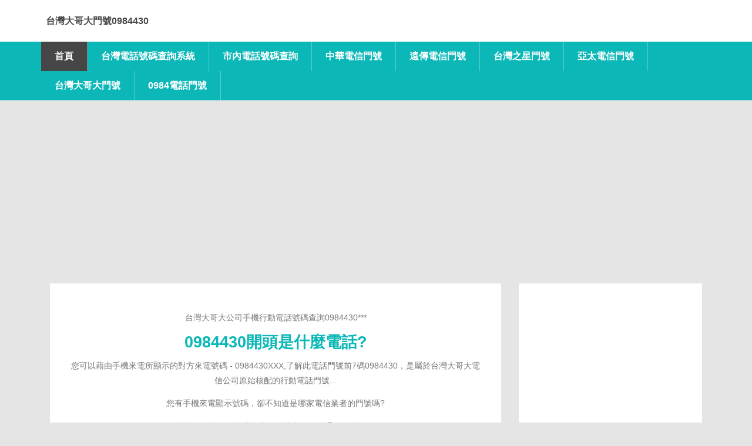

--- FILE ---
content_type: text/html
request_url: https://mobile-phone.com.tw/0984/0984430/
body_size: 4188
content:
<!DOCTYPE HTML><html xmlns="http://www.w3.org/1999/xhtml" lang="zh-TW" xml:lang="zh-TW"><head><meta name="viewport" content="width=device-width, initial-scale=1"><meta http-equiv="Content-Type" content="text/html; charset=utf-8" /><meta http-equiv="X-UA-Compatible" content="IE=Edge"/><meta http-equiv="content-language" content="zh-TW"/><meta name="distribution" content="Taiwan"/><title>台灣大哥大門號0984430</title><meta name="description" content="0984430開頭是什麼電話? 您可以藉由手機來電所顯示的對方來電號碼 - 0984430XXX,了解此電話門號前7碼0984430，是屬於台灣大哥大電信公司原始核配的行動電話門號..."><meta name="keywords" content="台灣大哥大門號,0984430電話" /><meta name="distribution" content="Taiwan"/><meta property="og:url" content="https://mobile-phone.com.tw/0984/0984430/" /><meta property="og:site_name" content="台灣電信公司手機行動電話號碼查詢" /><meta property="og:type" content="website" /><meta property="og:title" content="台灣大哥大門號0984430" /><meta property="og:description" content="0984430開頭是什麼電話? 您可以藉由手機來電所顯示的對方來電號碼 - 0984430XXX,了解此電話門號前7碼0984430，是屬於台灣大哥大電信公司原始核配的行動電話門號..." /><meta property="og:locale" content="zh_TW" /><meta property="og:image" content="https://mobile-phone.com.tw/images/amp-0984.jpg" /><meta itemprop="name" content="台灣大哥大門號0984430" /><meta itemprop="description" content="0984430開頭是什麼電話? 您可以藉由手機來電所顯示的對方來電號碼 - 0984430XXX,了解此電話門號前7碼0984430，是屬於台灣大哥大電信公司原始核配的行動電話門號..." /><meta itemprop="image" content="https://mobile-phone.com.tw/images/amp-0984.jpg" /><meta name="twitter:title" content="台灣大哥大門號0984430" /><meta name="twitter:url" content="https://mobile-phone.com.tw/0984/0984430/" /><meta name="twitter:description" content="0984430開頭是什麼電話? 您可以藉由手機來電所顯示的對方來電號碼 - 0984430XXX,了解此電話門號前7碼0984430，是屬於台灣大哥大電信公司原始核配的行動電話門號..." /><meta name="twitter:card" content="summary_large_image" /><meta name="twitter:image:src" content="https://mobile-phone.com.tw/images/amp-0984.jpg" /><script type="applijewelleryion/x-javascript"> addEventListener("load", function() { setTimeout(hideURLbar, 0); }, false); function hideURLbar(){ window.scrollTo(0,1); } </script><link href="/css/bootstrap.css" rel='stylesheet' type='text/css' /><link rel="canonical" href="https://mobile-phone.com.tw/0984/0984430/" /><link rel="amphtml" href="https://mobile-phone.com.tw/amp/0984/0984430.html" /><link property="image_src" href="https://mobile-phone.com.tw/images/amp-0984.jpg" /><link rel="shortcut icon" href="https://mobile-phone.com.tw/images/favicon.png" /><link rel="icon" type="image/png" href="https://mobile-phone.com.tw/images/favicon.png" /><link rel="icon" href="https://mobile-phone.com.tw/images/phone-number-32x32.png" sizes="32x32"/><link rel="icon" href="https://mobile-phone.com.tw/images/phone-number-192x192.png" sizes="192x192"/><link rel="apple-touch-icon-precomposed" href="https://mobile-phone.com.tw/images/phone-number-180x180.png"/><meta name="msapplication-TileImage" content="https://mobile-phone.com.tw/images/phone-number-270x270.png"/><link href="/css/style.css" rel='stylesheet' type='text/css' /><link href='//fonts.googleapis.com/css?family=Roboto+Condensed:400,700&display=swap' rel='stylesheet' type='text/css'><link href='//fonts.googleapis.com/css?family=Open+Sans' rel='stylesheet' type='text/css'><script src="/js/jquery-1.11.1.min.js"></script><script src="/js/bootstrap.min.js"></script><script async src="https://pagead2.googlesyndication.com/pagead/js/adsbygoogle.js?client=ca-pub-8880509461572798" crossorigin="anonymous"></script><script> (adsbygoogle = window.adsbygoogle || []).push({ google_ad_client: "ca-pub-8880509461572798", enable_page_level_ads: true });</script><script type="application/ld+json">{"@context":"http://schema.org","@type":"WebSite","author": [{"@type": "Person","name": "mobile-phone official","url": "https://mobile-phone.com.tw"}],"mainEntityOfPage":{"@type":"WebPage","@id":"https://mobile-phone.com.tw/0984/0984430/"},"name":"台灣大哥大門號0984430","image":{"@type":"ImageObject","url":"https://mobile-phone.com.tw/images/amp-0984.jpg","width":1280,"height":853},"url":"https://mobile-phone.com.tw/0984/0984430/","datePublished":"2016-08-10T12:01:26+00:00","dateModified":"2020-10-09T10:09:58+00:00","description":"0984430開頭是什麼電話? 您可以藉由手機來電所顯示的對方來電號碼 - 0984430XXX,了解此電話門號前7碼0984430，是屬於台灣大哥大電信公司原始核配的行動電話門號...","headline":"台灣大哥大門號0984430","publisher":{"@type":"Organization","name":"台灣電信公司手機行動電話號碼查詢","logo":{"@type":"ImageObject","url":"https://mobile-phone.com.tw/images/phone-number-192x192.png"}}}</script><script type="application/ld+json">{"@context":"http://schema.org","@type":"BreadcrumbList","itemListElement":[{"@type":"ListItem","position":1,"item":{"@type":"WebPage","@id":"https://mobile-phone.com.tw/","url":"https://mobile-phone.com.tw/","name":"首頁"}},{"@type":"ListItem","position":2,"item":{"@type":"WebPage","@id":"https://mobile-phone.com.tw/台灣大哥大門號開頭.html","url":"https://mobile-phone.com.tw/台灣大哥大門號開頭.html","name":"台灣大哥大門號"}},{"@type":"ListItem","position":3,"item":{"@type":"WebPage","@id":"https://mobile-phone.com.tw/0984/","url":"https://mobile-phone.com.tw/0984/","name":"0984電話"}},{"@type":"ListItem","position":4,"item":{"@type":"WebPage","@id":"https://mobile-phone.com.tw/0984/0984430/","url":"https://mobile-phone.com.tw/0984/0984430/","name":"台灣大哥大門號0984430"}}]}</script><script type="application/ld+json">{"@context":"https://schema.org","@type":"FAQPage","mainEntity":[{"@type":"Question","inLanguage":"zh-TW","name":"0984430XXX是什麼電話?","acceptedAnswer":{"@type":"Answer","inLanguage":"zh-TW","text":"此電話門號前7碼0984430，是屬於台灣大哥大電信公司原始核配的行動電話門號..."}}]}</script><script type="application/ld+json">{"@context":"https://schema.org","@graph":[{"@context":"https://schema.org","@type":"SiteNavigationElement","@id":"https://mobile-phone.com.tw/amp-menu","name":"台灣電話號碼查詢系統","url":"https://mobile-phone.com.tw/%E5%8F%B0%E7%81%A3%E9%9B%BB%E8%A9%B1%E8%99%9F%E7%A2%BC%E6%9F%A5%E8%A9%A2%E7%B3%BB%E7%B5%B1.html"},{"@context":"https://schema.org","@type":"SiteNavigationElement","@id":"https://mobile-phone.com.tw/amp-menu","name":"市內電話號碼查詢","url":"https://mobile-phone.com.tw/%E5%B8%82%E5%85%A7%E9%9B%BB%E8%A9%B1%E8%99%9F%E7%A2%BC%E6%9F%A5%E8%A9%A2/"},{"@context":"https://schema.org","@type":"SiteNavigationElement","@id":"https://mobile-phone.com.tw/amp-menu","name":"中華電信門號","url":"https://mobile-phone.com.tw/%E4%B8%AD%E8%8F%AF%E9%9B%BB%E4%BF%A1%E9%96%80%E8%99%9F%E9%96%8B%E9%A0%AD.html"},{"@context":"https://schema.org","@type":"SiteNavigationElement","@id":"https://mobile-phone.com.tw/amp-menu","name":"遠傳電信門號","url":"https://mobile-phone.com.tw/%E9%81%A0%E5%82%B3%E9%9B%BB%E4%BF%A1%E9%96%80%E8%99%9F%E9%96%8B%E9%A0%AD.html"},{"@context":"https://schema.org","@type":"SiteNavigationElement","@id":"https://mobile-phone.com.tw/amp-menu","name":"台灣之星門號","url":"https://mobile-phone.com.tw/%E5%8F%B0%E7%81%A3%E4%B9%8B%E6%98%9F%E9%96%80%E8%99%9F%E9%96%8B%E9%A0%AD.html"},{"@context":"https://schema.org","@type":"SiteNavigationElement","@id":"https://mobile-phone.com.tw/amp-menu","name":"亞太電信門號","url":"https://mobile-phone.com.tw/%E4%BA%9E%E5%A4%AA%E9%9B%BB%E4%BF%A1%E9%96%80%E8%99%9F%E9%96%8B%E9%A0%AD.html"},{"@context":"https://schema.org","@type":"SiteNavigationElement","@id":"https://mobile-phone.com.tw/amp-menu","name":"台灣大哥大門號","url":"https://mobile-phone.com.tw/%E5%8F%B0%E7%81%A3%E5%A4%A7%E5%93%A5%E5%A4%A7%E9%96%80%E8%99%9F%E9%96%8B%E9%A0%AD.html"},{"@context":"https://schema.org","@type":"SiteNavigationElement","@id":"https://mobile-phone.com.tw/amp-menu","name":"台灣大哥大門號查詢","url":"https://mobile-phone.com.tw/台灣大哥大門號開頭.html#台灣大哥大門號查詢"},{"@context":"https://schema.org","@type":"SiteNavigationElement","@id":"https://mobile-phone.com.tw/amp-menu","name":"台灣大哥大門號前4碼","url":"https://mobile-phone.com.tw/台灣大哥大門號開頭.html#台灣大哥大門號前4碼"},{"@context":"https://schema.org","@type":"SiteNavigationElement","@id":"https://mobile-phone.com.tw/amp-menu","name":"0984電話門號","url":"https://mobile-phone.com.tw/0984/"}]}</script><style type="text/css"><!--.ki{ padding:1px; margin:2px; color:#777; display:inline-block; }--></style></head><body itemscope itemtype="https://schema.org/WebPage"><!--start-main--> <div class="header"> <div class="header-top"> <div class="container"><div class="logo"><a href="https://mobile-phone.com.tw/0984/0984430/"><h1 style="color:#4a4a4a;font-size:1em;background-color:#fff;">台灣大哥大門號0984430</h1></a></div><div class="clearfix"></div></div></div><!--head-bottom--><div class="head-bottom"> <div class="container"> <div class="navbar-header"> <button type="button" class="navbar-toggle collapsed" data-toggle="collapse" data-target="#navbar" aria-expanded="false" aria-controls="navbar"> <span class="sr-only">這是哪一家電信門號?</span> <span class="icon-bar"></span> <span class="icon-bar"></span> <span class="icon-bar"></span> </button> </div> <div id="navbar" class="navbar-collapse collapse"> <ul class="nav navbar-nav"> <li class="active"><a href="https://mobile-phone.com.tw/" title="台灣電信公司手機行動電話號碼查詢">首頁</a></li><li><a href="https://mobile-phone.com.tw/%E5%8F%B0%E7%81%A3%E9%9B%BB%E8%A9%B1%E8%99%9F%E7%A2%BC%E6%9F%A5%E8%A9%A2%E7%B3%BB%E7%B5%B1.html">台灣電話號碼查詢系統</a></li><li><a href="https://mobile-phone.com.tw/%E5%B8%82%E5%85%A7%E9%9B%BB%E8%A9%B1%E8%99%9F%E7%A2%BC%E6%9F%A5%E8%A9%A2/">市內電話號碼查詢</a></li><li><a href="https://mobile-phone.com.tw/%E4%B8%AD%E8%8F%AF%E9%9B%BB%E4%BF%A1%E9%96%80%E8%99%9F%E9%96%8B%E9%A0%AD.html">中華電信門號</a></li><li><a href="https://mobile-phone.com.tw/%E9%81%A0%E5%82%B3%E9%9B%BB%E4%BF%A1%E9%96%80%E8%99%9F%E9%96%8B%E9%A0%AD.html">遠傳電信門號</a></li><li><a href="https://mobile-phone.com.tw/%E5%8F%B0%E7%81%A3%E4%B9%8B%E6%98%9F%E9%96%80%E8%99%9F%E9%96%8B%E9%A0%AD.html">台灣之星門號</a></li><li><a href="https://mobile-phone.com.tw/%E4%BA%9E%E5%A4%AA%E9%9B%BB%E4%BF%A1%E9%96%80%E8%99%9F%E9%96%8B%E9%A0%AD.html">亞太電信門號</a></li><li><a href="https://mobile-phone.com.tw/%E5%8F%B0%E7%81%A3%E5%A4%A7%E5%93%A5%E5%A4%A7%E9%96%80%E8%99%9F%E9%96%8B%E9%A0%AD.html">台灣大哥大門號</a></li><li><a href="https://mobile-phone.com.tw/0984/">0984電話門號</a></li> </ul> </div><!--/.nav-collapse --> </div></div><!--head-bottom--></div><!-- banner --><!-- technology --><div class="technology-1"><div class="container"><!-- 20160425 --><ins class="adsbygoogle" style="display:block" data-ad-client="ca-pub-8880509461572798" data-ad-slot="5767349283" data-ad-format="auto"></ins><script>(adsbygoogle = window.adsbygoogle || []).push({});</script><div class="col-md-9 technology-left"><div class="business" style="text-align:center;"><div class=" blog-grid2"><div class="blog-text"><center><p>台灣大哥大公司手機行動電話號碼查詢0984430***</p></center><center><h2>0984430開頭是什麼電話?</h2></center><center><p>您可以藉由手機來電所顯示的對方來電號碼 - 0984430XXX,了解此電話門號前7碼0984430，是屬於台灣大哥大電信公司原始核配的行動電話門號...</p><p>您有手機來電顯示號碼，卻不知道是哪家電信業者的門號嗎?</p><p>在這裡您可以了解台灣各家電信業者的行動通信門號開頭。</p><p>在此網站可以找到中華電信、遠傳、台灣大哥大、亞太、台灣之星、家樂福電信、統一超商ibon mobile、7-11 OPEN講等電信公司的所有門號。</p></center></div></div> <div class="grid_3 grid_5"><div class="col-md-6"> <table class="table table-bordered"><tbody><tr><td><a href="https://mobile-phone.com.tw/台灣大哥大門號開頭.html#台灣大哥大門號查詢" class="list-group-item" title="台灣大哥大門號查詢">台灣大哥大門號查詢</a></td></tr></tbody> </table></div><div class="col-md-6"> <table class="table table-bordered"><tbody><tr><td><a href="https://mobile-phone.com.tw/台灣大哥大門號開頭.html#台灣大哥大門號前4碼" class="list-group-item" title="台灣大哥大門號前4碼查詢">台灣大哥大門號前4碼查詢</a></td></tr></tbody> </table></div> <div class="clearfix"> </div> </div><!-- 20160425 --><ins class="adsbygoogle" style="display:block" data-ad-client="ca-pub-8880509461572798" data-ad-slot="5767349283" data-ad-format="auto"></ins><script>(adsbygoogle = window.adsbygoogle || []).push({});</script><div class="panel-group" id="accordion"><section class="panel panel-default" style="border-color:#fff;"><header class="panel-heading" style="background-color:#fff;"><h2 class="panel-title"><a class="accordion-toggle" data-toggle="collapse" data-parent="#accordion" href="#post1">台灣大哥大0984430</a></h2></header><footer id="post1" class="panel-collapse collapse"><p class="panel-body"><a href="https://mobile-phone.com.tw/images/amp-0984.jpg" target="_blank" rel="noopener"><img data-src="https://mobile-phone.com.tw/images/amp-0984.jpg" alt="台灣大哥大門號0984430" class="img-responsive lazyload"/></a></p></footer></section><section class="panel panel-default" style="border-color:#fff;"><header class="panel-heading ampstart-sidebar3" style="background-color:#fff;"><h3 class="panel-title" style="font-size:1em;"><a class="accordion-toggle collapsed" data-toggle="collapse" data-parent="#accordion" href="#post2" style="color:#777;font-size:1em;">0984430000 - 0984430199</a></h3></header><footer id="post2" class="panel-collapse collapse"><div class="panel-body"><div class="ki">0984430000</div><div class="ki">0984430001</div><div class="ki">0984430002</div><div class="ki">0984430003</div><div class="ki">0984430004</div><div class="ki">0984430005</div><div class="ki">0984430006</div><div class="ki">0984430007</div><div class="ki">0984430008</div><div class="ki">0984430009</div><div class="ki">0984430010</div><div class="ki">0984430011</div><div class="ki">0984430012</div><div class="ki">0984430013</div><div class="ki">0984430014</div><div class="ki">0984430015</div><div class="ki">0984430016</div><div class="ki">0984430017</div><div class="ki">0984430018</div><div class="ki">0984430019</div><div class="ki">0984430020</div><div class="ki">0984430021</div><div class="ki">0984430022</div><div class="ki">0984430023</div><div class="ki">0984430024</div><div class="ki">0984430025</div><div class="ki">0984430026</div><div class="ki">0984430027</div><div class="ki">0984430028</div><div class="ki">0984430029</div><div class="ki">0984430030</div><div class="ki">0984430031</div><div class="ki">0984430032</div><div class="ki">0984430033</div><div class="ki">0984430034</div><div class="ki">0984430035</div><div class="ki">0984430036</div><div class="ki">0984430037</div><div class="ki">0984430038</div><div class="ki">0984430039</div><div class="ki">0984430040</div><div class="ki">0984430041</div><div class="ki">0984430042</div><div class="ki">0984430043</div><div class="ki">0984430044</div><div class="ki">0984430045</div><div class="ki">0984430046</div><div class="ki">0984430047</div><div class="ki">0984430048</div><div class="ki">0984430049</div><div class="ki">0984430050</div><div class="ki">0984430051</div><div class="ki">0984430052</div><div class="ki">0984430053</div><div class="ki">0984430054</div><div class="ki">0984430055</div><div class="ki">0984430056</div><div class="ki">0984430057</div><div class="ki">0984430058</div><div class="ki">0984430059</div><div class="ki">0984430060</div><div class="ki">0984430061</div><div class="ki">0984430062</div><div class="ki">0984430063</div><div class="ki">0984430064</div><div class="ki">0984430065</div><div class="ki">0984430066</div><div class="ki">0984430067</div><div class="ki">0984430068</div><div class="ki">0984430069</div><div class="ki">0984430070</div><div class="ki">0984430071</div><div class="ki">0984430072</div><div class="ki">0984430073</div><div class="ki">0984430074</div><div class="ki">0984430075</div><div class="ki">0984430076</div><div class="ki">0984430077</div><div class="ki">0984430078</div><div class="ki">0984430079</div><div class="ki">0984430080</div><div class="ki">0984430081</div><div class="ki">0984430082</div><div class="ki">0984430083</div><div class="ki">0984430084</div><div class="ki">0984430085</div><div class="ki">0984430086</div><div class="ki">0984430087</div><div class="ki">0984430088</div><div class="ki">0984430089</div><div class="ki">0984430090</div><div class="ki">0984430091</div><div class="ki">0984430092</div><div class="ki">0984430093</div><div class="ki">0984430094</div><div class="ki">0984430095</div><div class="ki">0984430096</div><div class="ki">0984430097</div><div class="ki">0984430098</div><div class="ki">0984430099</div><div class="ki">0984430100</div><div class="ki">0984430101</div><div class="ki">0984430102</div><div class="ki">0984430103</div><div class="ki">0984430104</div><div class="ki">0984430105</div><div class="ki">0984430106</div><div class="ki">0984430107</div><div class="ki">0984430108</div><div class="ki">0984430109</div><div class="ki">0984430110</div><div class="ki">0984430111</div><div class="ki">0984430112</div><div class="ki">0984430113</div><div class="ki">0984430114</div><div class="ki">0984430115</div><div class="ki">0984430116</div><div class="ki">0984430117</div><div class="ki">0984430118</div><div class="ki">0984430119</div><div class="ki">0984430120</div><div class="ki">0984430121</div><div class="ki">0984430122</div><div class="ki">0984430123</div><div class="ki">0984430124</div><div class="ki">0984430125</div><div class="ki">0984430126</div><div class="ki">0984430127</div><div class="ki">0984430128</div><div class="ki">0984430129</div><div class="ki">0984430130</div><div class="ki">0984430131</div><div class="ki">0984430132</div><div class="ki">0984430133</div><div class="ki">0984430134</div><div class="ki">0984430135</div><div class="ki">0984430136</div><div class="ki">0984430137</div><div class="ki">0984430138</div><div class="ki">0984430139</div><div class="ki">0984430140</div><div class="ki">0984430141</div><div class="ki">0984430142</div><div class="ki">0984430143</div><div class="ki">0984430144</div><div class="ki">0984430145</div><div class="ki">0984430146</div><div class="ki">0984430147</div><div class="ki">0984430148</div><div class="ki">0984430149</div><div class="ki">0984430150</div><div class="ki">0984430151</div><div class="ki">0984430152</div><div class="ki">0984430153</div><div class="ki">0984430154</div><div class="ki">0984430155</div><div class="ki">0984430156</div><div class="ki">0984430157</div><div class="ki">0984430158</div><div class="ki">0984430159</div><div class="ki">0984430160</div><div class="ki">0984430161</div><div class="ki">0984430162</div><div class="ki">0984430163</div><div class="ki">0984430164</div><div class="ki">0984430165</div><div class="ki">0984430166</div><div class="ki">0984430167</div><div class="ki">0984430168</div><div class="ki">0984430169</div><div class="ki">0984430170</div><div class="ki">0984430171</div><div class="ki">0984430172</div><div class="ki">0984430173</div><div class="ki">0984430174</div><div class="ki">0984430175</div><div class="ki">0984430176</div><div class="ki">0984430177</div><div class="ki">0984430178</div><div class="ki">0984430179</div><div class="ki">0984430180</div><div class="ki">0984430181</div><div class="ki">0984430182</div><div class="ki">0984430183</div><div class="ki">0984430184</div><div class="ki">0984430185</div><div class="ki">0984430186</div><div class="ki">0984430187</div><div class="ki">0984430188</div><div class="ki">0984430189</div><div class="ki">0984430190</div><div class="ki">0984430191</div><div class="ki">0984430192</div><div class="ki">0984430193</div><div class="ki">0984430194</div><div class="ki">0984430195</div><div class="ki">0984430196</div><div class="ki">0984430197</div><div class="ki">0984430198</div><div class="ki">0984430199</div></div></footer></section><section class="panel panel-default" style="border-color:#fff;"><header class="panel-heading ampstart-sidebar3" style="background-color:#fff;"><h3 class="panel-title" style="font-size:1em;"><a class="accordion-toggle collapsed" data-toggle="collapse" data-parent="#accordion" href="#post3" style="color:#777;font-size:1em;">0984430200 - 0984430399</a></h3></header><footer id="post3" class="panel-collapse collapse"><div class="panel-body"><div class="ki">0984430200</div><div class="ki">0984430201</div><div class="ki">0984430202</div><div class="ki">0984430203</div><div class="ki">0984430204</div><div class="ki">0984430205</div><div class="ki">0984430206</div><div class="ki">0984430207</div><div class="ki">0984430208</div><div class="ki">0984430209</div><div class="ki">0984430210</div><div class="ki">0984430211</div><div class="ki">0984430212</div><div class="ki">0984430213</div><div class="ki">0984430214</div><div class="ki">0984430215</div><div class="ki">0984430216</div><div class="ki">0984430217</div><div class="ki">0984430218</div><div class="ki">0984430219</div><div class="ki">0984430220</div><div class="ki">0984430221</div><div class="ki">0984430222</div><div class="ki">0984430223</div><div class="ki">0984430224</div><div class="ki">0984430225</div><div class="ki">0984430226</div><div class="ki">0984430227</div><div class="ki">0984430228</div><div class="ki">0984430229</div><div class="ki">0984430230</div><div class="ki">0984430231</div><div class="ki">0984430232</div><div class="ki">0984430233</div><div class="ki">0984430234</div><div class="ki">0984430235</div><div class="ki">0984430236</div><div class="ki">0984430237</div><div class="ki">0984430238</div><div class="ki">0984430239</div><div class="ki">0984430240</div><div class="ki">0984430241</div><div class="ki">0984430242</div><div class="ki">0984430243</div><div class="ki">0984430244</div><div class="ki">0984430245</div><div class="ki">0984430246</div><div class="ki">0984430247</div><div class="ki">0984430248</div><div class="ki">0984430249</div><div class="ki">0984430250</div><div class="ki">0984430251</div><div class="ki">0984430252</div><div class="ki">0984430253</div><div class="ki">0984430254</div><div class="ki">0984430255</div><div class="ki">0984430256</div><div class="ki">0984430257</div><div class="ki">0984430258</div><div class="ki">0984430259</div><div class="ki">0984430260</div><div class="ki">0984430261</div><div class="ki">0984430262</div><div class="ki">0984430263</div><div class="ki">0984430264</div><div class="ki">0984430265</div><div class="ki">0984430266</div><div class="ki">0984430267</div><div class="ki">0984430268</div><div class="ki">0984430269</div><div class="ki">0984430270</div><div class="ki">0984430271</div><div class="ki">0984430272</div><div class="ki">0984430273</div><div class="ki">0984430274</div><div class="ki">0984430275</div><div class="ki">0984430276</div><div class="ki">0984430277</div><div class="ki">0984430278</div><div class="ki">0984430279</div><div class="ki">0984430280</div><div class="ki">0984430281</div><div class="ki">0984430282</div><div class="ki">0984430283</div><div class="ki">0984430284</div><div class="ki">0984430285</div><div class="ki">0984430286</div><div class="ki">0984430287</div><div class="ki">0984430288</div><div class="ki">0984430289</div><div class="ki">0984430290</div><div class="ki">0984430291</div><div class="ki">0984430292</div><div class="ki">0984430293</div><div class="ki">0984430294</div><div class="ki">0984430295</div><div class="ki">0984430296</div><div class="ki">0984430297</div><div class="ki">0984430298</div><div class="ki">0984430299</div><div class="ki">0984430300</div><div class="ki">0984430301</div><div class="ki">0984430302</div><div class="ki">0984430303</div><div class="ki">0984430304</div><div class="ki">0984430305</div><div class="ki">0984430306</div><div class="ki">0984430307</div><div class="ki">0984430308</div><div class="ki">0984430309</div><div class="ki">0984430310</div><div class="ki">0984430311</div><div class="ki">0984430312</div><div class="ki">0984430313</div><div class="ki">0984430314</div><div class="ki">0984430315</div><div class="ki">0984430316</div><div class="ki">0984430317</div><div class="ki">0984430318</div><div class="ki">0984430319</div><div class="ki">0984430320</div><div class="ki">0984430321</div><div class="ki">0984430322</div><div class="ki">0984430323</div><div class="ki">0984430324</div><div class="ki">0984430325</div><div class="ki">0984430326</div><div class="ki">0984430327</div><div class="ki">0984430328</div><div class="ki">0984430329</div><div class="ki">0984430330</div><div class="ki">0984430331</div><div class="ki">0984430332</div><div class="ki">0984430333</div><div class="ki">0984430334</div><div class="ki">0984430335</div><div class="ki">0984430336</div><div class="ki">0984430337</div><div class="ki">0984430338</div><div class="ki">0984430339</div><div class="ki">0984430340</div><div class="ki">0984430341</div><div class="ki">0984430342</div><div class="ki">0984430343</div><div class="ki">0984430344</div><div class="ki">0984430345</div><div class="ki">0984430346</div><div class="ki">0984430347</div><div class="ki">0984430348</div><div class="ki">0984430349</div><div class="ki">0984430350</div><div class="ki">0984430351</div><div class="ki">0984430352</div><div class="ki">0984430353</div><div class="ki">0984430354</div><div class="ki">0984430355</div><div class="ki">0984430356</div><div class="ki">0984430357</div><div class="ki">0984430358</div><div class="ki">0984430359</div><div class="ki">0984430360</div><div class="ki">0984430361</div><div class="ki">0984430362</div><div class="ki">0984430363</div><div class="ki">0984430364</div><div class="ki">0984430365</div><div class="ki">0984430366</div><div class="ki">0984430367</div><div class="ki">0984430368</div><div class="ki">0984430369</div><div class="ki">0984430370</div><div class="ki">0984430371</div><div class="ki">0984430372</div><div class="ki">0984430373</div><div class="ki">0984430374</div><div class="ki">0984430375</div><div class="ki">0984430376</div><div class="ki">0984430377</div><div class="ki">0984430378</div><div class="ki">0984430379</div><div class="ki">0984430380</div><div class="ki">0984430381</div><div class="ki">0984430382</div><div class="ki">0984430383</div><div class="ki">0984430384</div><div class="ki">0984430385</div><div class="ki">0984430386</div><div class="ki">0984430387</div><div class="ki">0984430388</div><div class="ki">0984430389</div><div class="ki">0984430390</div><div class="ki">0984430391</div><div class="ki">0984430392</div><div class="ki">0984430393</div><div class="ki">0984430394</div><div class="ki">0984430395</div><div class="ki">0984430396</div><div class="ki">0984430397</div><div class="ki">0984430398</div><div class="ki">0984430399</div></div></footer></section><section class="panel panel-default" style="border-color:#fff;"><header class="panel-heading ampstart-sidebar3" style="background-color:#fff;"><h3 class="panel-title" style="font-size:1em;"><a class="accordion-toggle collapsed" data-toggle="collapse" data-parent="#accordion" href="#post4" style="color:#777;font-size:1em;">0984430400 - 0984430599</a></h3></header><footer id="post4" class="panel-collapse collapse"><div class="panel-body"><div class="ki">0984430400</div><div class="ki">0984430401</div><div class="ki">0984430402</div><div class="ki">0984430403</div><div class="ki">0984430404</div><div class="ki">0984430405</div><div class="ki">0984430406</div><div class="ki">0984430407</div><div class="ki">0984430408</div><div class="ki">0984430409</div><div class="ki">0984430410</div><div class="ki">0984430411</div><div class="ki">0984430412</div><div class="ki">0984430413</div><div class="ki">0984430414</div><div class="ki">0984430415</div><div class="ki">0984430416</div><div class="ki">0984430417</div><div class="ki">0984430418</div><div class="ki">0984430419</div><div class="ki">0984430420</div><div class="ki">0984430421</div><div class="ki">0984430422</div><div class="ki">0984430423</div><div class="ki">0984430424</div><div class="ki">0984430425</div><div class="ki">0984430426</div><div class="ki">0984430427</div><div class="ki">0984430428</div><div class="ki">0984430429</div><div class="ki">0984430430</div><div class="ki">0984430431</div><div class="ki">0984430432</div><div class="ki">0984430433</div><div class="ki">0984430434</div><div class="ki">0984430435</div><div class="ki">0984430436</div><div class="ki">0984430437</div><div class="ki">0984430438</div><div class="ki">0984430439</div><div class="ki">0984430440</div><div class="ki">0984430441</div><div class="ki">0984430442</div><div class="ki">0984430443</div><div class="ki">0984430444</div><div class="ki">0984430445</div><div class="ki">0984430446</div><div class="ki">0984430447</div><div class="ki">0984430448</div><div class="ki">0984430449</div><div class="ki">0984430450</div><div class="ki">0984430451</div><div class="ki">0984430452</div><div class="ki">0984430453</div><div class="ki">0984430454</div><div class="ki">0984430455</div><div class="ki">0984430456</div><div class="ki">0984430457</div><div class="ki">0984430458</div><div class="ki">0984430459</div><div class="ki">0984430460</div><div class="ki">0984430461</div><div class="ki">0984430462</div><div class="ki">0984430463</div><div class="ki">0984430464</div><div class="ki">0984430465</div><div class="ki">0984430466</div><div class="ki">0984430467</div><div class="ki">0984430468</div><div class="ki">0984430469</div><div class="ki">0984430470</div><div class="ki">0984430471</div><div class="ki">0984430472</div><div class="ki">0984430473</div><div class="ki">0984430474</div><div class="ki">0984430475</div><div class="ki">0984430476</div><div class="ki">0984430477</div><div class="ki">0984430478</div><div class="ki">0984430479</div><div class="ki">0984430480</div><div class="ki">0984430481</div><div class="ki">0984430482</div><div class="ki">0984430483</div><div class="ki">0984430484</div><div class="ki">0984430485</div><div class="ki">0984430486</div><div class="ki">0984430487</div><div class="ki">0984430488</div><div class="ki">0984430489</div><div class="ki">0984430490</div><div class="ki">0984430491</div><div class="ki">0984430492</div><div class="ki">0984430493</div><div class="ki">0984430494</div><div class="ki">0984430495</div><div class="ki">0984430496</div><div class="ki">0984430497</div><div class="ki">0984430498</div><div class="ki">0984430499</div><div class="ki">0984430500</div><div class="ki">0984430501</div><div class="ki">0984430502</div><div class="ki">0984430503</div><div class="ki">0984430504</div><div class="ki">0984430505</div><div class="ki">0984430506</div><div class="ki">0984430507</div><div class="ki">0984430508</div><div class="ki">0984430509</div><div class="ki">0984430510</div><div class="ki">0984430511</div><div class="ki">0984430512</div><div class="ki">0984430513</div><div class="ki">0984430514</div><div class="ki">0984430515</div><div class="ki">0984430516</div><div class="ki">0984430517</div><div class="ki">0984430518</div><div class="ki">0984430519</div><div class="ki">0984430520</div><div class="ki">0984430521</div><div class="ki">0984430522</div><div class="ki">0984430523</div><div class="ki">0984430524</div><div class="ki">0984430525</div><div class="ki">0984430526</div><div class="ki">0984430527</div><div class="ki">0984430528</div><div class="ki">0984430529</div><div class="ki">0984430530</div><div class="ki">0984430531</div><div class="ki">0984430532</div><div class="ki">0984430533</div><div class="ki">0984430534</div><div class="ki">0984430535</div><div class="ki">0984430536</div><div class="ki">0984430537</div><div class="ki">0984430538</div><div class="ki">0984430539</div><div class="ki">0984430540</div><div class="ki">0984430541</div><div class="ki">0984430542</div><div class="ki">0984430543</div><div class="ki">0984430544</div><div class="ki">0984430545</div><div class="ki">0984430546</div><div class="ki">0984430547</div><div class="ki">0984430548</div><div class="ki">0984430549</div><div class="ki">0984430550</div><div class="ki">0984430551</div><div class="ki">0984430552</div><div class="ki">0984430553</div><div class="ki">0984430554</div><div class="ki">0984430555</div><div class="ki">0984430556</div><div class="ki">0984430557</div><div class="ki">0984430558</div><div class="ki">0984430559</div><div class="ki">0984430560</div><div class="ki">0984430561</div><div class="ki">0984430562</div><div class="ki">0984430563</div><div class="ki">0984430564</div><div class="ki">0984430565</div><div class="ki">0984430566</div><div class="ki">0984430567</div><div class="ki">0984430568</div><div class="ki">0984430569</div><div class="ki">0984430570</div><div class="ki">0984430571</div><div class="ki">0984430572</div><div class="ki">0984430573</div><div class="ki">0984430574</div><div class="ki">0984430575</div><div class="ki">0984430576</div><div class="ki">0984430577</div><div class="ki">0984430578</div><div class="ki">0984430579</div><div class="ki">0984430580</div><div class="ki">0984430581</div><div class="ki">0984430582</div><div class="ki">0984430583</div><div class="ki">0984430584</div><div class="ki">0984430585</div><div class="ki">0984430586</div><div class="ki">0984430587</div><div class="ki">0984430588</div><div class="ki">0984430589</div><div class="ki">0984430590</div><div class="ki">0984430591</div><div class="ki">0984430592</div><div class="ki">0984430593</div><div class="ki">0984430594</div><div class="ki">0984430595</div><div class="ki">0984430596</div><div class="ki">0984430597</div><div class="ki">0984430598</div><div class="ki">0984430599</div></div></footer></section><section class="panel panel-default" style="border-color:#fff;"><header class="panel-heading ampstart-sidebar3" style="background-color:#fff;"><h3 class="panel-title" style="font-size:1em;"><a class="accordion-toggle collapsed" data-toggle="collapse" data-parent="#accordion" href="#post5" style="color:#777;font-size:1em;">0984430600 - 0984430799</a></h3></header><footer id="post5" class="panel-collapse collapse"><div class="panel-body"><div class="ki">0984430600</div><div class="ki">0984430601</div><div class="ki">0984430602</div><div class="ki">0984430603</div><div class="ki">0984430604</div><div class="ki">0984430605</div><div class="ki">0984430606</div><div class="ki">0984430607</div><div class="ki">0984430608</div><div class="ki">0984430609</div><div class="ki">0984430610</div><div class="ki">0984430611</div><div class="ki">0984430612</div><div class="ki">0984430613</div><div class="ki">0984430614</div><div class="ki">0984430615</div><div class="ki">0984430616</div><div class="ki">0984430617</div><div class="ki">0984430618</div><div class="ki">0984430619</div><div class="ki">0984430620</div><div class="ki">0984430621</div><div class="ki">0984430622</div><div class="ki">0984430623</div><div class="ki">0984430624</div><div class="ki">0984430625</div><div class="ki">0984430626</div><div class="ki">0984430627</div><div class="ki">0984430628</div><div class="ki">0984430629</div><div class="ki">0984430630</div><div class="ki">0984430631</div><div class="ki">0984430632</div><div class="ki">0984430633</div><div class="ki">0984430634</div><div class="ki">0984430635</div><div class="ki">0984430636</div><div class="ki">0984430637</div><div class="ki">0984430638</div><div class="ki">0984430639</div><div class="ki">0984430640</div><div class="ki">0984430641</div><div class="ki">0984430642</div><div class="ki">0984430643</div><div class="ki">0984430644</div><div class="ki">0984430645</div><div class="ki">0984430646</div><div class="ki">0984430647</div><div class="ki">0984430648</div><div class="ki">0984430649</div><div class="ki">0984430650</div><div class="ki">0984430651</div><div class="ki">0984430652</div><div class="ki">0984430653</div><div class="ki">0984430654</div><div class="ki">0984430655</div><div class="ki">0984430656</div><div class="ki">0984430657</div><div class="ki">0984430658</div><div class="ki">0984430659</div><div class="ki">0984430660</div><div class="ki">0984430661</div><div class="ki">0984430662</div><div class="ki">0984430663</div><div class="ki">0984430664</div><div class="ki">0984430665</div><div class="ki">0984430666</div><div class="ki">0984430667</div><div class="ki">0984430668</div><div class="ki">0984430669</div><div class="ki">0984430670</div><div class="ki">0984430671</div><div class="ki">0984430672</div><div class="ki">0984430673</div><div class="ki">0984430674</div><div class="ki">0984430675</div><div class="ki">0984430676</div><div class="ki">0984430677</div><div class="ki">0984430678</div><div class="ki">0984430679</div><div class="ki">0984430680</div><div class="ki">0984430681</div><div class="ki">0984430682</div><div class="ki">0984430683</div><div class="ki">0984430684</div><div class="ki">0984430685</div><div class="ki">0984430686</div><div class="ki">0984430687</div><div class="ki">0984430688</div><div class="ki">0984430689</div><div class="ki">0984430690</div><div class="ki">0984430691</div><div class="ki">0984430692</div><div class="ki">0984430693</div><div class="ki">0984430694</div><div class="ki">0984430695</div><div class="ki">0984430696</div><div class="ki">0984430697</div><div class="ki">0984430698</div><div class="ki">0984430699</div><div class="ki">0984430700</div><div class="ki">0984430701</div><div class="ki">0984430702</div><div class="ki">0984430703</div><div class="ki">0984430704</div><div class="ki">0984430705</div><div class="ki">0984430706</div><div class="ki">0984430707</div><div class="ki">0984430708</div><div class="ki">0984430709</div><div class="ki">0984430710</div><div class="ki">0984430711</div><div class="ki">0984430712</div><div class="ki">0984430713</div><div class="ki">0984430714</div><div class="ki">0984430715</div><div class="ki">0984430716</div><div class="ki">0984430717</div><div class="ki">0984430718</div><div class="ki">0984430719</div><div class="ki">0984430720</div><div class="ki">0984430721</div><div class="ki">0984430722</div><div class="ki">0984430723</div><div class="ki">0984430724</div><div class="ki">0984430725</div><div class="ki">0984430726</div><div class="ki">0984430727</div><div class="ki">0984430728</div><div class="ki">0984430729</div><div class="ki">0984430730</div><div class="ki">0984430731</div><div class="ki">0984430732</div><div class="ki">0984430733</div><div class="ki">0984430734</div><div class="ki">0984430735</div><div class="ki">0984430736</div><div class="ki">0984430737</div><div class="ki">0984430738</div><div class="ki">0984430739</div><div class="ki">0984430740</div><div class="ki">0984430741</div><div class="ki">0984430742</div><div class="ki">0984430743</div><div class="ki">0984430744</div><div class="ki">0984430745</div><div class="ki">0984430746</div><div class="ki">0984430747</div><div class="ki">0984430748</div><div class="ki">0984430749</div><div class="ki">0984430750</div><div class="ki">0984430751</div><div class="ki">0984430752</div><div class="ki">0984430753</div><div class="ki">0984430754</div><div class="ki">0984430755</div><div class="ki">0984430756</div><div class="ki">0984430757</div><div class="ki">0984430758</div><div class="ki">0984430759</div><div class="ki">0984430760</div><div class="ki">0984430761</div><div class="ki">0984430762</div><div class="ki">0984430763</div><div class="ki">0984430764</div><div class="ki">0984430765</div><div class="ki">0984430766</div><div class="ki">0984430767</div><div class="ki">0984430768</div><div class="ki">0984430769</div><div class="ki">0984430770</div><div class="ki">0984430771</div><div class="ki">0984430772</div><div class="ki">0984430773</div><div class="ki">0984430774</div><div class="ki">0984430775</div><div class="ki">0984430776</div><div class="ki">0984430777</div><div class="ki">0984430778</div><div class="ki">0984430779</div><div class="ki">0984430780</div><div class="ki">0984430781</div><div class="ki">0984430782</div><div class="ki">0984430783</div><div class="ki">0984430784</div><div class="ki">0984430785</div><div class="ki">0984430786</div><div class="ki">0984430787</div><div class="ki">0984430788</div><div class="ki">0984430789</div><div class="ki">0984430790</div><div class="ki">0984430791</div><div class="ki">0984430792</div><div class="ki">0984430793</div><div class="ki">0984430794</div><div class="ki">0984430795</div><div class="ki">0984430796</div><div class="ki">0984430797</div><div class="ki">0984430798</div><div class="ki">0984430799</div></div></footer></section><section class="panel panel-default" style="border-color:#fff;"><header class="panel-heading ampstart-sidebar3" style="background-color:#fff;"><h3 class="panel-title" style="font-size:1em;"><a class="accordion-toggle collapsed" data-toggle="collapse" data-parent="#accordion" href="#post6" style="color:#777;font-size:1em;">0984430800 - 0984430999</a></h3></header><footer id="post6" class="panel-collapse collapse"><div class="panel-body"><div class="ki">0984430800</div><div class="ki">0984430801</div><div class="ki">0984430802</div><div class="ki">0984430803</div><div class="ki">0984430804</div><div class="ki">0984430805</div><div class="ki">0984430806</div><div class="ki">0984430807</div><div class="ki">0984430808</div><div class="ki">0984430809</div><div class="ki">0984430810</div><div class="ki">0984430811</div><div class="ki">0984430812</div><div class="ki">0984430813</div><div class="ki">0984430814</div><div class="ki">0984430815</div><div class="ki">0984430816</div><div class="ki">0984430817</div><div class="ki">0984430818</div><div class="ki">0984430819</div><div class="ki">0984430820</div><div class="ki">0984430821</div><div class="ki">0984430822</div><div class="ki">0984430823</div><div class="ki">0984430824</div><div class="ki">0984430825</div><div class="ki">0984430826</div><div class="ki">0984430827</div><div class="ki">0984430828</div><div class="ki">0984430829</div><div class="ki">0984430830</div><div class="ki">0984430831</div><div class="ki">0984430832</div><div class="ki">0984430833</div><div class="ki">0984430834</div><div class="ki">0984430835</div><div class="ki">0984430836</div><div class="ki">0984430837</div><div class="ki">0984430838</div><div class="ki">0984430839</div><div class="ki">0984430840</div><div class="ki">0984430841</div><div class="ki">0984430842</div><div class="ki">0984430843</div><div class="ki">0984430844</div><div class="ki">0984430845</div><div class="ki">0984430846</div><div class="ki">0984430847</div><div class="ki">0984430848</div><div class="ki">0984430849</div><div class="ki">0984430850</div><div class="ki">0984430851</div><div class="ki">0984430852</div><div class="ki">0984430853</div><div class="ki">0984430854</div><div class="ki">0984430855</div><div class="ki">0984430856</div><div class="ki">0984430857</div><div class="ki">0984430858</div><div class="ki">0984430859</div><div class="ki">0984430860</div><div class="ki">0984430861</div><div class="ki">0984430862</div><div class="ki">0984430863</div><div class="ki">0984430864</div><div class="ki">0984430865</div><div class="ki">0984430866</div><div class="ki">0984430867</div><div class="ki">0984430868</div><div class="ki">0984430869</div><div class="ki">0984430870</div><div class="ki">0984430871</div><div class="ki">0984430872</div><div class="ki">0984430873</div><div class="ki">0984430874</div><div class="ki">0984430875</div><div class="ki">0984430876</div><div class="ki">0984430877</div><div class="ki">0984430878</div><div class="ki">0984430879</div><div class="ki">0984430880</div><div class="ki">0984430881</div><div class="ki">0984430882</div><div class="ki">0984430883</div><div class="ki">0984430884</div><div class="ki">0984430885</div><div class="ki">0984430886</div><div class="ki">0984430887</div><div class="ki">0984430888</div><div class="ki">0984430889</div><div class="ki">0984430890</div><div class="ki">0984430891</div><div class="ki">0984430892</div><div class="ki">0984430893</div><div class="ki">0984430894</div><div class="ki">0984430895</div><div class="ki">0984430896</div><div class="ki">0984430897</div><div class="ki">0984430898</div><div class="ki">0984430899</div><div class="ki">0984430900</div><div class="ki">0984430901</div><div class="ki">0984430902</div><div class="ki">0984430903</div><div class="ki">0984430904</div><div class="ki">0984430905</div><div class="ki">0984430906</div><div class="ki">0984430907</div><div class="ki">0984430908</div><div class="ki">0984430909</div><div class="ki">0984430910</div><div class="ki">0984430911</div><div class="ki">0984430912</div><div class="ki">0984430913</div><div class="ki">0984430914</div><div class="ki">0984430915</div><div class="ki">0984430916</div><div class="ki">0984430917</div><div class="ki">0984430918</div><div class="ki">0984430919</div><div class="ki">0984430920</div><div class="ki">0984430921</div><div class="ki">0984430922</div><div class="ki">0984430923</div><div class="ki">0984430924</div><div class="ki">0984430925</div><div class="ki">0984430926</div><div class="ki">0984430927</div><div class="ki">0984430928</div><div class="ki">0984430929</div><div class="ki">0984430930</div><div class="ki">0984430931</div><div class="ki">0984430932</div><div class="ki">0984430933</div><div class="ki">0984430934</div><div class="ki">0984430935</div><div class="ki">0984430936</div><div class="ki">0984430937</div><div class="ki">0984430938</div><div class="ki">0984430939</div><div class="ki">0984430940</div><div class="ki">0984430941</div><div class="ki">0984430942</div><div class="ki">0984430943</div><div class="ki">0984430944</div><div class="ki">0984430945</div><div class="ki">0984430946</div><div class="ki">0984430947</div><div class="ki">0984430948</div><div class="ki">0984430949</div><div class="ki">0984430950</div><div class="ki">0984430951</div><div class="ki">0984430952</div><div class="ki">0984430953</div><div class="ki">0984430954</div><div class="ki">0984430955</div><div class="ki">0984430956</div><div class="ki">0984430957</div><div class="ki">0984430958</div><div class="ki">0984430959</div><div class="ki">0984430960</div><div class="ki">0984430961</div><div class="ki">0984430962</div><div class="ki">0984430963</div><div class="ki">0984430964</div><div class="ki">0984430965</div><div class="ki">0984430966</div><div class="ki">0984430967</div><div class="ki">0984430968</div><div class="ki">0984430969</div><div class="ki">0984430970</div><div class="ki">0984430971</div><div class="ki">0984430972</div><div class="ki">0984430973</div><div class="ki">0984430974</div><div class="ki">0984430975</div><div class="ki">0984430976</div><div class="ki">0984430977</div><div class="ki">0984430978</div><div class="ki">0984430979</div><div class="ki">0984430980</div><div class="ki">0984430981</div><div class="ki">0984430982</div><div class="ki">0984430983</div><div class="ki">0984430984</div><div class="ki">0984430985</div><div class="ki">0984430986</div><div class="ki">0984430987</div><div class="ki">0984430988</div><div class="ki">0984430989</div><div class="ki">0984430990</div><div class="ki">0984430991</div><div class="ki">0984430992</div><div class="ki">0984430993</div><div class="ki">0984430994</div><div class="ki">0984430995</div><div class="ki">0984430996</div><div class="ki">0984430997</div><div class="ki">0984430998</div><div class="ki">0984430999</div></div></footer></section></div> </div></div><!-- technology-right --><div class="col-md-3 technology-right-1"><!--贊助商廣告--><div class="blo-top"><div class="tech-btm"><!-- 20160425 --><ins class="adsbygoogle" style="display:block" data-ad-client="ca-pub-8880509461572798" data-ad-slot="5767349283" data-ad-format="auto"></ins><script>(adsbygoogle = window.adsbygoogle || []).push({});</script><div class="clearfix"> </div></div></div></div><div class="clearfix"></div><!-- technology-right --></div></div><!-- technology --><!-- footer --><div class="copyright"><div class="container"><p><a href="https://mobile-phone.com.tw/privacy.html">隱私權政策</a></p><p>免除責任聲明:本網站發佈的資訊內容可能包含錯誤。本網站在此明確宣告，對於經由本網站獲得之任何資訊，本網站不作任何擔保並一概不負任何法律與賠償責任。</p><p itemprop="copyrightHolder">© 2013-2023 台灣電信公司手機行動電話號碼查詢. All rights reserved .</p></div></div><script src="/js/lazysizes.min.js"></script></body></html>

--- FILE ---
content_type: text/html; charset=utf-8
request_url: https://www.google.com/recaptcha/api2/aframe
body_size: 249
content:
<!DOCTYPE HTML><html><head><meta http-equiv="content-type" content="text/html; charset=UTF-8"></head><body><script nonce="J8SfSRUlPf0myXCsA0SLuw">/** Anti-fraud and anti-abuse applications only. See google.com/recaptcha */ try{var clients={'sodar':'https://pagead2.googlesyndication.com/pagead/sodar?'};window.addEventListener("message",function(a){try{if(a.source===window.parent){var b=JSON.parse(a.data);var c=clients[b['id']];if(c){var d=document.createElement('img');d.src=c+b['params']+'&rc='+(localStorage.getItem("rc::a")?sessionStorage.getItem("rc::b"):"");window.document.body.appendChild(d);sessionStorage.setItem("rc::e",parseInt(sessionStorage.getItem("rc::e")||0)+1);localStorage.setItem("rc::h",'1769012709586');}}}catch(b){}});window.parent.postMessage("_grecaptcha_ready", "*");}catch(b){}</script></body></html>

--- FILE ---
content_type: text/css
request_url: https://mobile-phone.com.tw/css/style.css
body_size: 4500
content:
/*--
Author: W3layouts
Author URL: http://w3layouts.com
License: Creative Commons Attribution 3.0 Unported
License URL: http://creativecommons.org/licenses/by/3.0/
--*/
html, body{
	font-family: "noto sans tc", Microsoft JhengHei, sans-serif;display:block, sans-serif;
	font-size: 100%;
	background: #e5e5e5;
}
body a,.grid_1,plan_1,plan_1.one,plan_1.two,i.icon1, i.icon2, i.icon3, i.icon4, i.icon5, i.icon6 {
	transition:0.5s all;
	-webkit-transition:0.5s all;
	-moz-transition:0.5s all;
	-o-transition:0.5s all;
	-ms-transition:0.5s all;
}
@font-face {
   font-family: "noto sans tc", Microsoft JhengHei, sans-serif;display:block, sans-serif;
   src: url(../fonts/Raleway-Regular.ttf)format('truetype');
   font-display: swap;
}
a:hover{
 text-decoration:none;
}
input[type="button"],input[type="submit"],li.parallelogram{
	transition:0.5s all;
	-webkit-transition:0.5s all;
	-moz-transition:0.5s all;
	-o-transition:0.5s all;
	-ms-transition:0.5s all;
}
h1,h2,h3,h4,h5,h6{
	margin:0;
     font-family: "noto sans tc", Microsoft JhengHei, sans-serif;display:block, sans-serif;
}	
p{
	margin:0;
	font-family: "noto sans tc", Microsoft JhengHei, sans-serif;display:block, sans-serif;
}
ul{
	margin:0;
	padding:0;
}
label{
	margin:0;
}
.header-top {
        padding: 1.5em 0;
		background:#fff;
}
/*--logo--*/
.logo {
  float: center;
}
.logo  a{
 display:block;
}
.logo a h1 {
    font-size: 2em;
    font-weight: 700;
    color: #fff;
    background: #464646;
    padding: 0.2em 0.5em;
}
.logo  a h1:hover{
 text-decoration:none;
}
/*--logo--*/
/*--social--*/
.social {
    float: right;
    width: 26.33%;
    padding: 0.32em 0;
}
.social ul{
	padding:0;
	margin:0;
}
.social ul li{
    display: inline-block;
    margin: 0;
}
.social ul li a.facebook{
    background: url(../images/social.png) no-repeat 0px 0px; 
    width: 32px;
    height: 32px;
    display: block;
}
.social ul li a.twitter{
    background: url(../images/social.png) no-repeat -34px 0px ;
}
.social ul li a.chrome{
    background: url(../images/social.png) no-repeat -68px 0px ;
}
.social ul li a.in{
    background: url(../images/social.png) no-repeat -102px 0px ;
}
.social ul li a.beh{
    background: url(../images/social.png) no-repeat -136px 0px ;
}
.social ul li a.vem{
    background: url(../images/social.png) no-repeat -169px 0px ;
}
.social ul li a.yout{
    background: url(../images/social.png) no-repeat -202px 0px ;
}
.social ul li a.facebook:hover{
	opacity:.5;
}
/*--social--*/
/*--search--*/
.search {
    float: right;
    width: 25%;
    margin: 0.2em 0;
}
.search {
    position: relative;
    border: 2px solid #333333;
    padding: 0.5em 0;
    background: #fff;
}
.search input[type="text"]{
	width: 80%;
	outline: none;
	padding: 0em 0.6em;
	font-size: 1em;
	color: #333333;
	position: relative;
	border: none;
}
.search input[type="submit"]{
	background: url(../images/search-icon.png) no-repeat 0px 2px #fff;
	border: none;
	height: 26px;
	width: 26px;
	display: inline-block;
	position: absolute;
	outline: none;
	cursor: pointer;
	top: 6px;
	right: 2px;
}
/*--search--*/
.logo a span {
    font-size: 0.9em;
    margin-left: 5em;
    padding-top: 0.5em;
}
.head-bottom {
    background: #0CB7B7;
}
/*--navigation--*/
ul.nav.navbar-nav li.active a {
    background:#464646 ! important;
    color: #fff ! important;
	text-transform: uppercase ! important;
	font-weight:700;
}
ul.nav.navbar-nav li a:hover{
    background:#464646 ! important;
    color: #fff ! important;
}
ul.nav.navbar-nav li a {
    color: #fff ! important;
    text-transform: uppercase ! important;
    font-weight: 700 ! important;
    padding: 15px 23px ! important;
    border-right: 1px solid rgba(255, 255, 255, 0.32) ! important;
    font-size: 1em;
}
.head-bottom ul.dropdown-menu li a {
    color: #000 ! important;
	padding:8px 15px ! important;
	font-size:0.9em ! important;
}
.navbar-collapse {
    padding-left: 0px ! important;
	 padding-right: 0px ! important;
}
.collapse {
    display: none;
}
/*--navigation--*/
/*--banner--*/
.banner{
background: url(../images/789.jpg) no-repeat 0px 0px;
background-size:cover;
-webkit-background-size: cover;
-o-background-size: cover;
-ms-background-size: cover;
-moz-background-size: cover;
min-height: 550px;
}
.banner a {
    font-size: 1em;
    color: #fff;
    font-weight: 600;
    padding: 0.8em 2em;
    border: 2px solid #fff;
    background: rgba(255, 255, 255, 0.32);
}
.banner a:hover {
    border: 2px solid #464646;
    color: #fff;
    background: rgba(70, 70, 70, 0.67);
}
.banner h2 {
    font-size:2.5em;
    font-weight: 600;
    color: #fff;
}
.banner {
    padding: 10em 0 0;
    text-align: center;
}
.banner p {
    font-size: 1.2em;
    color: rgba(255, 255, 255, 0.46);
    font-weight: 400;
    line-height: 1.8em;
    margin: 1em auto 2em;
    width: 70%;
}
/*--banner--*/
/*--technology-left--*/
.blog-poast-info {
	border-top: 1px solid #aeaeae;
    padding: 1em 0;
    text-align: left;
}
.blog-poast-info ul li {
	display:inline-table;
	margin-right: 1em;
}
.blog-poast-info ul li{
	color: #000;
	font-size:0.8125em;
	vertical-align:middle;
}
.blog-poast-info li i {
    font-size:1.5em;
    color: #aeaeae;
    margin-right: 0.3em;
    margin-top: 0px;
	vertical-align:middle;
}
i.glyphicon.glyphicon-comment {
    vertical-align: middle;
}
.blog-poast-info ul li a {
	    color:#000;
	transition: 0.5s all;
	-webkit-transition: 0.5s all;
	-moz-transition: 0.5s all;
	-o-transition: 0.5s all;
	vertical-align:middle;
}
.blog-poast-info ul li a:hover{
	text-decoration:none;
}
.blog-poast-info ul li a:hover {
	color:#0CB7B7;
}
.blog-section {
  padding: 4em 0;
  position: relative;
}
.tc-ch h3 a {
    color: #0CB7B7;
    font-weight: 700;
	font-family: "noto sans tc", Microsoft JhengHei, sans-serif;display:block, sans-serif;
}
.tc-ch p {
    color: #777;
    font-size: 0.875em;
    line-height: 1.8em;
    margin: 1em 0;
}
.tc-ch h3 {
    margin: 0.5em 0 0;
	font-size:1.7em;
}
.tc-ch {
    background: #fff;
    padding: 2em;
    margin-bottom: 1em;
	 position: relative;
}
a.blog{
    position: absolute;
    top: 4em;
    background: #386ecf;
    padding: 0.3em 1.8em;
    color: #fff;
}
a.blog.pink{
    background: #d43d7d;
}
a.blog.gren{
    background: #42d948;
}
a.blog.orn{
    background: #c75830;
}
.tech-no {
    position: absolute;
    top: -33px;
}
.technology {
    min-height: 203em;
}
.tc-ch {
    float: left;
    width: 92%;
}
.soci {
    float: left;
    padding-top: 2.025em;
}
.soci li {
    display: block;
}
.soci ul li a.facebook-1{
    background: url(../images/111.png) no-repeat 0px 0px; 
    width: 42px;
    height: 42px;
    display: block;
}
.soci ul li a.twitter{
    background: url(../images/111.png) no-repeat -42px 0px ;
}
.soci ul li a.chrome{
    background: url(../images/111.png) no-repeat -84px 0px ;
}
i.glyphicon.glyphicon-envelope {
    background: #738a8d;
    width: 42px;
    height: 42px;
    top: -1px;
    text-align: center;
    padding: 0.5em 0;
    color: #fff;
    font-size: 1.3em;
}
i.glyphicon.glyphicon-print {
    background: #738a8d;
     width: 42px;
    height: 42px;
    top: -1px;
    text-align: center;
    padding: 0.5em 0;
    color: #fff;
    font-size: 1.3em;
}
i.glyphicon.glyphicon-plus{
    background: #f8694d;
     width: 42px;
    height: 42px;
    top: -1px;
    text-align: center;
    padding: 0.5em 0;
    color: #fff;
    font-size: 1.3em;
}
/*--technology-left--*/
/*--technology-right--*/
.blo-top form input[type="text"] {
  width: 100%;
  color: #333333 ! important;
  outline: none;
  font-size: 16px;
  padding: .5em;
  border: 2px solid #333333;
  -webkit-appearance: none;
}
.blo-top form input[type="submit"] {
  background:#0CB7B7; 
  padding: .3em 1em;
  color: #fff;
  font-size: 14px;
  font-weight: 400;
  display: block;
  outline: none;
  border: none;
  width: 100%;
}
.blo-top form input[type="submit"]:hover{
	background:#333333;
}
.button {
  margin: 1em 0 0;
  float: left;
}
.blog-grid-left {
    float: left;
    width: 36%;
}
.blog-grid-right {
    float: left;
    width: 60%;
    margin-left: 0.5em;
}
.tech-btm p {
    margin: 1em 0;
    font-size: 0.875em;
    color: #777;
	line-height:1.8em;
}
.tech-btm h4 {
    font-size: 1.5em;
    color: #333333;
    font-weight: 700;
    margin-bottom: 1em;
}
.tech-btm h5 {
    font-size: 1.1em;
    line-height: 1.4em;
    font-weight: 700;
}
.blog-grid-right h5 a {
    color: #4A4747;
}
.blo-top {
    border-bottom: 1px solid #aeaeae;
}
.tech-btm {
    padding: 2em;
	background:#fff;
}
.technology-right{
	width:30%
}
.technology-right-1 {
    width: 30%;
}
.technology-left{
	width:70%
}
.blog-grids {
    border-bottom: 1px dotted #aeaeae;
    padding: 1.3em 0;
}
/*--technology-right--*/
/*--footer--*/
.footer {
    background: #121212;
    padding: 3em 0;
}
.footer h6 {
    font-size: 1.7em;
    background: #fa4b2a;
    padding: 0.5em 1.7em;
    font-weight: 700;
    color: #fff;
}
.footer p {
    font-size: 0.875em;
    color: #fff;
    margin: 1em 0;
    line-height: 1.8em;
}
.footer-middle p {
    margin: 0;
}
.footer-middle a {
    color: #0CB7B7;
}
.footer h4 {
    font-size: 1.7em;
    color: #fff;
    border-bottom: 1px solid #fff;
    width: 89%;
    margin-bottom: 1em;
}
.mid-btm {
    margin-bottom: 1em;
}
.footer-middle {
    padding-left: 10em;
}
.footer-right li a {
    color: #fff;
    font-size: 0.875em;
    line-height: 1.8em;
}
.footer-right li a:hover{
    color: #0CB7B7;
}
.footer-right li {
	display:block;
}
.footer-right {
    padding-left: 8em;
}
/*--footer--*/
/*--footer-bottom--*/
.foot-nav ul li{
	display:inline-block;
	float:left;
}
.foot-nav  li a{
	color:#fff;
	font-size:1em;
	padding:0.5em 1em;
	text-decoration: none;
	font-weight:700;
}
.foot-nav {
    background: #0CB7B7;
}
.foot-nav ul {
    padding: 0.65em 0;
}
.foot-nav li a {
    color: #fff;
    font-size: 0.95em;
    padding: 0.7em 1.5em;
    text-decoration: none;
    font-weight: 500;
    text-transform: uppercase;
    border-right: 1px solid rgba(255, 255, 255, 0.32) ! important;
}
/*--footer-bottom--*/
.copyright {
    background: #fece14;
    padding: 1em 0;
    text-align: center;
}
.banner1{
background: url(../images/789.jpg) no-repeat 0px 0px;
background-size:cover;
-webkit-background-size: cover;
-o-background-size: cover;
-ms-background-size: cover;
-moz-background-size: cover;
min-height: 300px;
}
.technology-1 {
    margin: 2em 0;
}
.vide {
    padding: 2em;
    background: #fff;
    margin-bottom: 1em;
}
.vide-1 {
    padding: 2em 2em 1.6em;
    background: #fff;
}
.rev-img {
    float: left;
    width: 40%;
}
.rev-info {
    float: right;
    width: 57%;
}
.rev h3 {
    margin: 0 ! important;
}
.rev {
    margin-bottom: 1.6em;
}
.technology-1 h3 {
    margin: 0.5em 0 0;
    font-size: 1.7em;
}
.technology-1 h3 a {
    color: #0CB7B7;
    font-weight: 700;
    font-family: "noto sans tc", Microsoft JhengHei, sans-serif;display:block, sans-serif;
}
.technology-1 p {
    color: #777;
    font-size: 0.875em;
    line-height: 1.8em;
    margin: 1em 0;
}
/*--business--*/
.business {
    padding: 2em 2em 1.8em;
    background: #fff;
}
.business li {
    display: block;
}
.business li a {
    color: #333333;
    font-size: 1em;
    line-height: 2em;
}
.business h3 {
    color: #0CB7B7;
    font-size: 1.7em;
    font-weight: 700;
    margin: 0 0 0.5em;
}
.business h2 {
    color: #0CB7B7;
    font-size: 1.7em;
    font-weight: 700;
    margin: 0.5em 0;
} 
.business h2  a{
    color: #0CB7B7;
}
.business h4{
    color: #0CB7B7;
    font-size: 1.7em;
    font-weight: 700;
    margin: 0.5em 0;
	text-align: center;
}
.business-bottom {
    margin-top: 3em;
}
.business-top {
    padding-bottom: 3em;
    border-bottom: 1px solid #aeaeae;
}
/*--business--*/
.design-left {
    margin-top: 2em;
}
.design-top {
    margin-top: 3.7em;
}
.rev-1 {
    padding-bottom: 2em;
    margin-bottom: 1.55em;
    border-bottom: 1px solid #aeaeae;
}
/*--contact--*/
.map iframe {
    width: 100%;
    height: 400px;
}
.contact-grids h2{
	color: #ed645c;
  font-weight: 600;
  margin-bottom: 0.5em;
  font-size: 2.1em;
  margin-top: 1.5em;
  font-family: "noto sans tc", Microsoft JhengHei, sans-serif;display:block, sans-serif;
}
.contact-grids p.design{
	margin: .2em 0 0 0;
	color: #999999;
	font-size: 25px;
	text-align: center;
	font-weight: 300;
	}
.contact-grid{
	float:left;
	width:25%;
	text-align:center;
	}
.contact-grid p{
	color:#898888;
	font-size:15px;
	margin:1em 0 0;
	}
.contact-grid p span{
	display:block;
	margin:.3em 0 0;
	}
.glyphicon-phone-alt:before,.glyphicon-map-marker:before  {
   color:#C2C4C5;
   font-size:22px;
}
.glyphicon-envelope2:before {
    content: "\2709";
	color:#C2C4C5;
   font-size:22px;
}
.contact-grid p a{
	color:#898888;
	font-size:15px;
	}
.contact-grid p a:hover{
	text-decoration:none;
	color:#7EC259;
	}
.contact-grid:nth-child(2){
	margin:0 4em;
	}
.contact-grids input[type="text"],.contact-grids textarea{
	outline:none;
	border:1px solid #a1a1a1;
	background:none;
	padding:15px 10px;
	font-size:15px;
	}
.contact-grids input[type="text"] {
    width: 32%;
    float: left;
}
.contact-grids input[type="text"]:nth-child(2){
	margin:0 0.8em;
	}
.contact-grids textarea{
	width:100%;
	height:285px;
	margin:1.5em 0;
	resize:none;
	}
.contact-grids input[type="submit"]{
	outline:none;
	border:none;
	background:#0CB7B7;
	width: 16%;
	display: block;
	padding: 8px 0px;
	border:2px solid #0CB7B7;
	color:#fff;
	font-size:16px;
	font-weight:700;
	transition:.5s all;
	-webkit-transition:.5s all;
	-moz-transition:.5s all;
	-o-transition:.5s all;
	-ms-transition:.5s all;
}
.contact-grids input[type="submit"]:hover{
	background:#fff;
	color:#333333;
	border:2px solid #333333;
	}
.contact-icons{
	padding:3em 0 4em;
}
.map{
	margin-top:3em;
}
span.glyphicon.glyphicon-download-alt,span.glyphicon.glyphicon-file,span.glyphicon.glyphicon-qrcode,span.glyphicon.glyphicon-globe,span.glyphicon.glyphicon-screenshot,span.glyphicon.glyphicon-link,span.glyphicon.glyphicon-share,span.glyphicon.glyphicon-record{
    font-size: 4em;
	padding-top:0.25em;
}
.servc-grid-right h4 {
    text-align: left;
	margin:0;
}
.servc-grid {
    margin-bottom: 2.22em;
}
.grid_3.grid_5 {
    margin-top: 2em;
}
/*--single--*/
h4.media-heading {
	font-size: 1.5em;
  color: #333333;
 text-align:left;
 margin:0;
 font-weight:400;
}
.media-body p {
	color: #9E9E9E;
  	font-size: 0.875em;
  	line-height: 1.8em;
}
.comment-bottom input[type="text"],.comment-bottom textarea {
  background: none;
  width: 100%;
  outline: none;
  border: 1px solid #e2e2e2;
  padding:1em 0.8em;
  font-size: 1em;
  color: #e2e2e2;
  margin:0 0 0.7em ;
  float:left;  
}
.comment-bottom textarea{
 	resize:none;
  	margin: 0em 0 0.5em;
      min-height: 180px;
      -webkit-appearance: none;
}
.comment-bottom input[type="submit"] {
  width: 11%;
  font-size: 1.1em;
  background: #0CB7B7;
  padding: 0.5em 1em;
  text-align: center;
  color: #fff;
  border: none;
  outline: none;
  margin: 0 auto;
  transition: 0.5s all;
  -webkit-transition: 0.5s all;
  -o-transition: 0.5s all;
  -ms-transition: 0.5s all;
  -moz-transition: 0.5s all;
  cursor:pointer;
}
.comment-bottom input[type="submit"]:hover {
	background:#333333;
}
.comment h3, .comment-top h2 {
    color: #0CB7B7;
    font-size: 2.5em;
    text-align: left;
    padding: 0 0 0.5em;
	font-weight:400;
}
.comment {
  padding: 3em 0 0;
}
.blog-text h5 {
    font-size: 1.7em;
    margin: 0.6em 0;
	color:#0CB7B7;
	font-weight:700;
}
/*--//single--*/
.nav .open > a, .nav .open > a:hover, .nav .open > a:focus {
    background-color:#464646 ! important;
}
.copyright p {
    font-size: 0.875em;
    color: #000;
    line-height: 1.8em;
}
.copyright p a{
    color: #000;
	font-weight:700;
}
.copyright p a:hover{
    color:#0CB7B7;
}
/*-- responsive-design --*/
@media (max-width: 1024px){
ul.nav.navbar-nav li a {
    padding: 15px 14px ! important;
}
.banner {
    padding: 8em 0 0;
}
.banner h2 {
    font-size: 2em;
}
.banner p {
    font-size: 1em;
}
.banner {
    min-height: 500px;
}
.tech-btm h4 {
    font-size: 1.17em;
    margin-bottom: 0.5em;
}
.blog-grid-right {
    width: 59%;
}
.tech-btm h5 {
    font-size: 0.9em;
}
.footer h6 {
    font-size: 1.5em;
}
.footer-middle {
    padding-left: 7em;
}
.footer-right {
    padding-left: 6em;
}
.footer h4 {
    font-size: 1.6em;
}
.foot-nav li a {
    padding: 0.7em 1.15em;
}
.technology {
    min-height: 200em;
}
.comment-bottom input[type="submit"] {
    width: 16%;
    font-size: 1em;
	padding: 0.4em 1em;
}
.contact-grid p {
    font-size: 13px;
}
.contact-grids input[type="text"]:nth-child(2) {
    margin: 0 0.7em;
}
}
/*-- responsive-design --*/
@media (max-width: 966px){
ul.nav.navbar-nav li a {
    padding: 12px 5px ! important;
	font-size:0.95em;
}
.search {
    width: 23%;
}
.social {
    width: 36.33%;
}
.logo a h1 {
    font-size: 1.8em;
}
.technology-left {
    width: 70%;
	float:left;
}
.technology-right {
    width: 30%;
    float: right;
}
.tc-ch {
    float: left;
    width: 91%;
	padding:1em;
}
.tech-btm {
    padding: 1em;
}
.tech-btm h4 {
    text-align: center;
    line-height: 1.2em;
}
.tech-btm p {
    font-size: 0.8125em;
    line-height: 1.5em;
}
.tc-ch p {
    font-size: 0.8125em;
    line-height: 1.5em;
}
.blog-poast-info li i {
    font-size: 1.1em;
	margin-top:-3px;
}
.blog-poast-info ul li {
    margin-right: 0.3em;
}
.blog-grid-right {
    width: 58%;
}
.tech-btm h5 {
    font-size: 0.875em;
}
.technology {
    min-height: 164em;
}
.footer-left {
    float: left;
    width: 33.33%;
}
.footer-middle {
    padding-left: 3em;
    float: left;
    width: 33.33%;
}
.footer-right {
    padding-left: 3em;
    float: left;
    width: 33.33%;
}
.footer p {
    font-size: 0.8125em;
    line-height: 1.5em;
}
.footer-right li a {
    font-size: 0.825em;
}
.footer h6 {
    font-size: 1.3em;
	padding:0.5em 1em;
}
.footer {
    padding: 3em 0 2em;
}
.foot-nav li a {
    padding: 0.7em 0.6em;
	font-size:0.9em;
}
.technology-1 p {
    font-size: 0.8125em;
}
.technology-1 h3 {
    font-size: 1.5em;
}
.vide {
    padding: 1em;
}
.technology-right-1 {
    width: 30%;
    float: right;
}
.vide-1 {
    padding: 1em 1em;
}
.business {
    padding: 1em 1em 1em;
}
.comment h3, .comment-top h2 {
    font-size: 2em;
}
h4.media-heading {
    font-size: 1.3em;
}
.contact-grids input[type="text"]:nth-child(2) {
    margin: 0 0.5em;
}
.contact-grid {
    width: 31%;
}
.contact-grid:nth-child(2) {
    margin: 0 0em;
}
}
/*-- responsive-design --*/
@media (max-width: 768px){
.banner {
    min-height: 440px;
	padding:6em 0 0;
}
span.glyphicon.glyphicon-file, span.glyphicon.glyphicon-qrcode, span.glyphicon.glyphicon-globe, span.glyphicon.glyphicon-screenshot, span.glyphicon.glyphicon-link, span.glyphicon.glyphicon-share, span.glyphicon.glyphicon-record {
    font-size: 3em;
}
.business-left {
    margin-top: 2em;
}
}
/*-- responsive-design --*/
@media (max-width: 736px){
.logo a h1 {
    font-size: 1.4em;
	margin-top:0.2em;
}
.social {
    width: 42.33%;
}
.header-top {
    padding: 1em 0;
}
.banner {
    min-height: 330px;
    padding: 4em 0 0;
}
.banner h2 {
    font-size: 1.7em;
}
.banner p {
    font-size: 0.875em;
	width:100%;
}
.technology-left {
    width: 100%;
}
.technology-right {
    width: 100%;
    float: none;
}
.technology-right {
    width: 100%;
    float: none;
    margin: 183em 0 0;
}
.tech-btm {
    padding: 2em;
}
.footer {
    margin-top: 2em;
}
.footer h6 {
    font-size: 1.2em;
    padding: 0.5em 0.3em;
}
.footer h4 {
    font-size: 1.5em;
}
.blog-grid-left {
    float: left;
    width: 18%;
}
.tc-ch {
    float: left;
    width: 91.5%;
    padding: 2em;
}
.navbar-nav {
    margin: 7.5px 0px;
}
.technology-right-1 {
    width: 100%;
    float: right;
    margin-top: 1em;
}
.banner1 {
    min-height: 150px;
}
.navbar-toggle .icon-bar {
    background: #fff ! important;
}
.foot-nav li a {
    padding: 0.5em 0.6em;
    font-size: 0.85em;
}
}
/*-- responsive-design --*/
@media (max-width: 667px){
.foot-nav li a {
    padding: 0.5em 0.4em;
}
}
/*-- responsive-design --*/
@media (max-width: 600px){
.foot-nav li a {
    padding: 0.5em 0.2em;
}
}
/*-- responsive-design --*/
@media (max-width: 568px){
.logo {
    float: left;
    width: 40%;
    text-align: center;
}
.social {
    width: 100%;
    float: right;
    text-align: right;
    margin-top: 1em;
    padding: 0;
}
.logo a h1 {
	margin-top:0;
    padding: 0.35em 0.5em;
}
.search {
    width: 40%;
}
.banner {
    padding: 3em 0 0;
}
.rev-img {
    float: left;
    width: 100%;
}
.rev-info {
    float: right;
    width: 100%;
    margin-top: 1em;
}
.contact-grid {
    width: 100%;
    margin-bottom: 1em;
	text-align:left;
}
.contact-icons {
    padding: 1em 0 1em;
}
.contact-grids input[type="text"] {
    width: 100%;
    float: left;
    margin-bottom: 0.5em;
}
.contact-grids input[type="text"]:nth-child(2) {
    margin: 0 0 0.5em;
}
.contact-grids textarea {
    height: 200px;
}
.contact-grids input[type="submit"] {
    width: 31%;
    padding: 7px 0px;
}
.foot-nav li a {
    font-size: 0.8em;
}
}
/*-- responsive-design --*/
@media (max-width: 480px){
.footer-left {
    float: none;
    width: 100%;
}
.footer-middle {
    float: none;
    width: 100%;
	margin:1.5em 0;
	padding-left:1em;
}
.footer-right{
    float: none;
    width: 100%;
	padding-left:1em;
}
.technology-1 h3 {
    font-size: 1.2em;
}
.servc-grid-left {
    float: left;
    width: 100%;
    text-align: center;
    padding: 0;
    margin-bottom: 1em;
}
.servc-grid-right {
    float: left;
    width: 100%;
    padding: 0;
}
.servc-grid {
    margin-bottom: 1em;
}
.servc-grid-right h4 {
    font-size: 1.5em;
}
.blog-text h5 {
    font-size: 1.4em;
}
.business li a {
    font-size: 0.875em;
}
.map iframe {
    width: 100%;
    height: 210px;
}
.map {
    margin-top: 2em;
}
.foot-nav ul li {
    margin-bottom: 0.5em;
}
.foot-nav li a {
    padding: 0.5em 0.84em;
	border-right:none ! important;
}
}
/*-- responsive-design --*/
@media (max-width: 414px){
.tc-ch {
    float: left;
    width: 87.5%;
    padding: 1em;
}
.banner h2 {
    font-size: 1.2em;
}
.banner p {
    font-size: 0.8em;
    line-height: 1.4em;
}
.banner {
    min-height:280px;
}
.banner a {
    font-size: 0.9em;
    padding: 0.5em 1em;
}
.tech-btm {
    padding: 1em;
}
.logo {
    width: 46%;
}
.logo a h1 {
    padding: 0.6em 0.5em;
	font-size:1.2em;
}
.vide iframe {
    min-height: 150px ! important;
}
.servc-grid-right h4 {
    font-size: 1.25em;
}
.media-left, .media-right, .media-body {
    float: left ! important;
    width: 100% ! important;
}
h4.media-heading {
    text-align: left;
    margin: 1em 0;
}
.comment-bottom input[type="submit"] {
    width: 25%;
}
.business h2 {
    font-size: 1.4em;
}
.design-top {
    margin-top: 1.7em;
}
}
/*-- responsive-design --*/
@media (max-width: 384px){
.logo {
    width: 50%;
}
.logo a h1 {
   font-size:1.2em;
    padding: 0.55em 0.5em;
}
.search {
    margin: 0;
}
.tc-ch {
    width: 86.5%;
}
.foot-nav li a {
    padding: 0.5em 0.55em;
}
}
/*-- responsive-design --*/
@media (max-width: 320px){
.logo a h1 {
    font-size: 1em;
    padding: 0.5em 0.5em;
}
.search {
    width: 43%;
	border: 1px solid #333333;
	padding: 0.3em 0;
}
.social {
    text-align: center;
}
.header-top {
    padding: 0.8em 0 0;
}
.search input[type="submit"] {
    top: 2px;
}
.banner {
    padding: 2em 0 0;
}
.navbar-toggle {
    margin-top: 4px;
    margin-bottom: 4px;
}
.technology-left {
    padding: 0;
}
.tc-ch {
    width: 84.6%;
}
.tech-no {
    top: -23px;
}
.banner p {
    margin: 1em auto 1.5em;
}
.banner a {
    font-size: 0.85em;
    padding: 0.4em 0.8em;
}
.soci {
    padding-top: 1.42em;
}
.tc-ch h3 {
    font-size: 1.2em;
}
.technology-right {
    margin: 196em 0 0;
    padding: 0;
}
.blog-grid-left {
    width: 30%;
}
.blog-grid-right {
    width: 65%;
}
.footer-left,.footer-middle,.footer-right {
    padding: 0;
}
.footer {
    margin-top: 1em;
}
.footer {
    padding: 2em 0 2em;
}
.footer h4 {
    margin-bottom: 0.5em;
}
.copyright {
    padding: 0.5em 0;
}
.banner1 {
    min-height: 130px;
}
.technology-right-1 {
    padding: 0;
}
.blog-text h5 {
    font-size: 1.2em;
}
.business-left {
    margin-top: 1em;
    padding: 0;
}
.foot-nav li a {
    padding: 0.5em 0.35em;
    font-size: 0.75em;
}
}